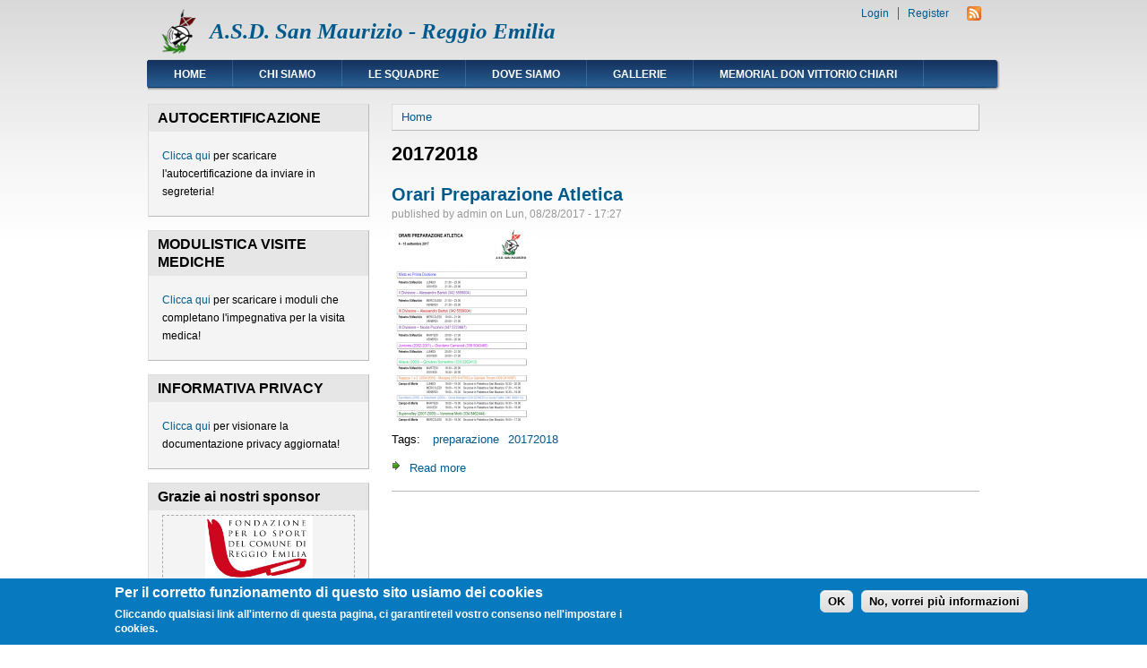

--- FILE ---
content_type: text/html; charset=utf-8
request_url: http://www.asdsanmaurizio.it/d7/?q=taxonomy/term/63
body_size: 10226
content:
<!DOCTYPE html PUBLIC "-//W3C//DTD XHTML+RDFa 1.0//EN"
  "http://www.w3.org/MarkUp/DTD/xhtml-rdfa-1.dtd">
<html xmlns="http://www.w3.org/1999/xhtml" xml:lang="it" version="XHTML+RDFa 1.0" dir="ltr"
  xmlns:content="http://purl.org/rss/1.0/modules/content/"
  xmlns:dc="http://purl.org/dc/terms/"
  xmlns:foaf="http://xmlns.com/foaf/0.1/"
  xmlns:og="http://ogp.me/ns#"
  xmlns:rdfs="http://www.w3.org/2000/01/rdf-schema#"
  xmlns:sioc="http://rdfs.org/sioc/ns#"
  xmlns:sioct="http://rdfs.org/sioc/types#"
  xmlns:skos="http://www.w3.org/2004/02/skos/core#"
  xmlns:xsd="http://www.w3.org/2001/XMLSchema#">

<head profile="http://www.w3.org/1999/xhtml/vocab">
  <meta http-equiv="Content-Type" content="text/html; charset=utf-8" />
<link rel="shortcut icon" href="http://www.asdsanmaurizio.it/d7/sites/all/themes/danland/favicon.ico" type="image/vnd.microsoft.icon" />
<meta about="/d7/?q=taxonomy/term/63" typeof="skos:Concept" property="rdfs:label skos:prefLabel" content="20172018" />
<link rel="alternate" type="application/rss+xml" title="RSS - 20172018" href="http://www.asdsanmaurizio.it/d7/?q=taxonomy/term/63/feed" />
<meta name="Generator" content="Drupal 7 (http://drupal.org)" />

<!-- Facebook Pixel Code -->
<script>
!function(f,b,e,v,n,t,s){if(f.fbq)return;n=f.fbq=function(){n.callMethod?
n.callMethod.apply(n,arguments):n.queue.push(arguments)};if(!f._fbq)f._fbq=n;
n.push=n;n.loaded=!0;n.version='2.0';n.queue=[];t=b.createElement(e);t.async=!0;
t.src=v;s=b.getElementsByTagName(e)[0];s.parentNode.insertBefore(t,s)}(window,
document,'script','//connect.facebook.net/en_US/fbevents.js');

fbq('init', 'Facebook Pixel ASD SanMaurizio');
fbq('track', 'PageView');
</script>
<noscript><img height='1' width='1' style='display:none' src='https://www.facebook.com/tr?id=Facebook Pixel ASD SanMaurizio&ev=PageView&noscript=1' /></noscript>
<!-- End Facebook Pixel Code -->
  <title>20172018 | A.S.D. San Maurizio - Reggio Emilia</title>
  <style type="text/css" media="all">@import url("http://www.asdsanmaurizio.it/d7/modules/system/system.base.css?r80v05");
@import url("http://www.asdsanmaurizio.it/d7/modules/system/system.menus.css?r80v05");
@import url("http://www.asdsanmaurizio.it/d7/modules/system/system.messages.css?r80v05");
@import url("http://www.asdsanmaurizio.it/d7/modules/system/system.theme.css?r80v05");</style>
<style type="text/css" media="all">@import url("http://www.asdsanmaurizio.it/d7/modules/comment/comment.css?r80v05");
@import url("http://www.asdsanmaurizio.it/d7/modules/field/theme/field.css?r80v05");
@import url("http://www.asdsanmaurizio.it/d7/modules/node/node.css?r80v05");
@import url("http://www.asdsanmaurizio.it/d7/modules/search/search.css?r80v05");
@import url("http://www.asdsanmaurizio.it/d7/modules/user/user.css?r80v05");</style>
<style type="text/css" media="all">
<!--/*--><![CDATA[/*><!--*/
#sliding-popup.sliding-popup-bottom{background:#0779BF;}#sliding-popup .popup-content #popup-text h2,#sliding-popup .popup-content #popup-text p{color:#ffffff !important;}

/*]]>*/-->
</style>
<style type="text/css" media="all">@import url("http://www.asdsanmaurizio.it/d7/sites/all/modules/eu_cookie_compliance/css/eu_cookie_compliance.css?r80v05");
@import url("http://www.asdsanmaurizio.it/d7/modules/taxonomy/taxonomy.css?r80v05");</style>
<style type="text/css" media="all">@import url("http://www.asdsanmaurizio.it/d7/sites/all/themes/danland/style.css?r80v05");</style>

<!--[if IE 6]>
<link type="text/css" rel="stylesheet" href="http://www.asdsanmaurizio.it/d7/sites/all/themes/danland/style.ie6.css?r80v05" media="all" />
<![endif]-->
  <script type="text/javascript" src="http://www.asdsanmaurizio.it/d7/misc/jquery.js?v=1.4.4"></script>
<script type="text/javascript" src="http://www.asdsanmaurizio.it/d7/misc/jquery.once.js?v=1.2"></script>
<script type="text/javascript" src="http://www.asdsanmaurizio.it/d7/misc/drupal.js?r80v05"></script>
<script type="text/javascript" src="http://www.asdsanmaurizio.it/d7/sites/default/files/languages/it_9hwk3wN1YREEECV2A9K-sptFBwhO32boF0i_YEYW654.js?r80v05"></script>
<script type="text/javascript" src="http://www.asdsanmaurizio.it/d7/sites/all/modules/google_analytics/googleanalytics.js?r80v05"></script>
<script type="text/javascript">
<!--//--><![CDATA[//><!--
(function(i,s,o,g,r,a,m){i["GoogleAnalyticsObject"]=r;i[r]=i[r]||function(){(i[r].q=i[r].q||[]).push(arguments)},i[r].l=1*new Date();a=s.createElement(o),m=s.getElementsByTagName(o)[0];a.async=1;a.src=g;m.parentNode.insertBefore(a,m)})(window,document,"script","https://www.google-analytics.com/analytics.js","ga");ga("create", "UA-165283099-1", {"cookieDomain":"auto"});ga("set", "anonymizeIp", true);ga("send", "pageview");
//--><!]]>
</script>
<script type="text/javascript" src="http://www.asdsanmaurizio.it/d7/sites/all/themes/danland/scripts/hoverIntent.js?r80v05"></script>
<script type="text/javascript" src="http://www.asdsanmaurizio.it/d7/sites/all/themes/danland/scripts/superfish.js?r80v05"></script>
<script type="text/javascript">
<!--//--><![CDATA[//><!--
jQuery.extend(Drupal.settings, {"basePath":"\/d7\/","pathPrefix":"","ajaxPageState":{"theme":"danland","theme_token":"xApA-lfzIcJlZh06zeMQzFE0EKTTJ9xlw9H6COWJe8o","js":{"sites\/all\/modules\/eu_cookie_compliance\/js\/eu_cookie_compliance.js":1,"misc\/jquery.js":1,"misc\/jquery.once.js":1,"misc\/drupal.js":1,"public:\/\/languages\/it_9hwk3wN1YREEECV2A9K-sptFBwhO32boF0i_YEYW654.js":1,"sites\/all\/modules\/google_analytics\/googleanalytics.js":1,"0":1,"sites\/all\/themes\/danland\/scripts\/hoverIntent.js":1,"sites\/all\/themes\/danland\/scripts\/superfish.js":1},"css":{"modules\/system\/system.base.css":1,"modules\/system\/system.menus.css":1,"modules\/system\/system.messages.css":1,"modules\/system\/system.theme.css":1,"modules\/comment\/comment.css":1,"modules\/field\/theme\/field.css":1,"modules\/node\/node.css":1,"modules\/search\/search.css":1,"modules\/user\/user.css":1,"0":1,"sites\/all\/modules\/eu_cookie_compliance\/css\/eu_cookie_compliance.css":1,"modules\/taxonomy\/taxonomy.css":1,"sites\/all\/themes\/danland\/style.css":1,"sites\/all\/themes\/danland\/style.ie6.css":1}},"eu_cookie_compliance":{"popup_enabled":1,"popup_agreed_enabled":1,"popup_hide_agreed":1,"popup_clicking_confirmation":1,"popup_html_info":"\u003cdiv\u003e\n  \u003cdiv class =\"popup-content info\"\u003e\n    \u003cdiv id=\"popup-text\"\u003e\n      \u003ch2\u003ePer il corretto funzionamento di questo sito usiamo dei cookies \u00a0\u003c\/h2\u003e\n\u003cp\u003eCliccando qualsiasi link all'interno di questa pagina, ci garantireteil vostro consenso nell'impostare i cookies.\u003c\/p\u003e\n    \u003c\/div\u003e\n    \u003cdiv id=\"popup-buttons\"\u003e\n      \u003cbutton type=\"button\" class=\"agree-button\"\u003eOK\u003c\/button\u003e\n      \u003cbutton type=\"button\" class=\"find-more-button\"\u003eNo, vorrei pi\u00f9 informazioni\u003c\/button\u003e\n    \u003c\/div\u003e\n  \u003c\/div\u003e\n\u003c\/div\u003e\n","popup_html_agreed":"\u003cdiv\u003e\n  \u003cdiv class =\"popup-content agreed\"\u003e\n    \u003cdiv id=\"popup-text\"\u003e\n      \u003ch2\u003eGrazie per consentirci di utilizzare i cookies\u003c\/h2\u003e\n\u003cp\u003ePuoi nascondere questa finestra oppure richiedere maggiori informazioni sui cookies.\u003c\/p\u003e\n    \u003c\/div\u003e\n    \u003cdiv id=\"popup-buttons\"\u003e\n      \u003cbutton type=\"button\" class=\"hide-popup-button\"\u003eNascondi\u003c\/button\u003e\n      \u003cbutton type=\"button\" class=\"find-more-button\" \u003eMaggiori informazioni\u003c\/button\u003e\n    \u003c\/div\u003e\n  \u003c\/div\u003e\n\u003c\/div\u003e","popup_height":"auto","popup_width":"100%","popup_delay":1000,"popup_link":"http:\/\/www.asdsanmaurizio.it\/d7\/?q=cookies","popup_link_new_window":1,"popup_position":null,"popup_language":"it","domain":"www.asdsanmaurizio.it"},"googleanalytics":{"trackOutbound":1,"trackMailto":1,"trackDownload":1,"trackDownloadExtensions":"7z|aac|arc|arj|asf|asx|avi|bin|csv|doc(x|m)?|dot(x|m)?|exe|flv|gif|gz|gzip|hqx|jar|jpe?g|js|mp(2|3|4|e?g)|mov(ie)?|msi|msp|pdf|phps|png|ppt(x|m)?|pot(x|m)?|pps(x|m)?|ppam|sld(x|m)?|thmx|qtm?|ra(m|r)?|sea|sit|tar|tgz|torrent|txt|wav|wma|wmv|wpd|xls(x|m|b)?|xlt(x|m)|xlam|xml|z|zip"}});
//--><!]]>
</script>
</head>
<body class="html not-front not-logged-in one-sidebar sidebar-first page-taxonomy page-taxonomy-term page-taxonomy-term- page-taxonomy-term-63" >
  <div id="skip-link">
    <a href="#main-content" class="element-invisible element-focusable">Skip to main content</a>
  </div>
    <div  id="layout-type-1">
<div id="header">
<div id="header-wrapper">
			<div id="logo-wrapper">
			<div class="logo">
				<a href="/d7/" title="Home"><img src="http://www.asdsanmaurizio.it/d7/sites/all/themes/danland/logo.png" alt="Home" /></a>
			</div>
		</div><!-- end logo wrapper -->
				<div id="branding-wrapper">
																<h2 class="site-name"><a href="/d7/" title="A.S.D. San Maurizio - Reggio Emilia">A.S.D. San Maurizio - Reggio Emilia</a></h2>
										        	</div><!-- end branding wrapper -->
	
	
			<div class="feed-wrapper">
			<a href="/d7/?q=taxonomy/term/63/feed" class="feed-icon" title="Subscribe to RSS - 20172018"><img typeof="foaf:Image" src="http://www.asdsanmaurizio.it/d7/misc/feed.png" width="16" height="16" alt="Subscribe to RSS - 20172018" /></a>		</div>
	
			<div id="authorize">
      		      <ul><li class="first"><a href="/d7/?q=user">Login</a></li><li><a href="/d7/?q=user/register">Register</a></li></ul>
		</div>
	
      </div><!-- end header-wrapper -->
</div> <!-- /header -->
<div style="clear:both"></div>

<div id="menu">
<div id="rounded-menu-left"></div>
       <div id="nav">
        <ul class="links"><li class="menu-246 first"><a href="/d7/">Home</a></li>
<li class="menu-399"><a href="/d7/?q=node/1">CHI SIAMO</a></li>
<li class="menu-518"><a href="/d7/?q=node/37">LE SQUADRE</a></li>
<li class="menu-440"><a href="/d7/?q=dove_siamo">Dove siamo</a></li>
<li class="menu-491"><a href="/d7/?q=gallerie">Gallerie</a></li>
<li class="menu-542 last"><a href="/d7/?q=node/57" title="12 ore di pallavolo no-stop">MEMORIAL DON VITTORIO CHIARI</a></li>
</ul>      </div> <!-- end primary -->
    <div id="rounded-menu-right"></div>
</div> <!-- end menu -->
<div style="clear:both"></div>


 
<div style="clear:both"></div>
<div id="wrapper">

          <div id="sidebar-left" class="column sidebar"><div class="section">
          <div class="region region-sidebar-first">
    <div id="block-block-7" class="block block-block">

  <h2 class="block-title">AUTOCERTIFICAZIONE</h2>

<div class="content">
  <p><a href="http://www.asdsanmaurizio.it/d7/?q=node/249">Clicca qui</a> per scaricare l'autocertificazione da inviare in segreteria!</p>
</div> <!-- end block content -->
</div> <!-- end block -->
<div id="block-block-5" class="block block-block">

  <h2 class="block-title">MODULISTICA VISITE MEDICHE</h2>

<div class="content">
  <p><a href="http://www.asdsanmaurizio.it/d7/?q=node/137">Clicca qui</a> per scaricare i moduli che completano l'impegnativa per la visita medica!</p>
</div> <!-- end block content -->
</div> <!-- end block -->
<div id="block-block-8" class="block block-block">

  <h2 class="block-title">INFORMATIVA PRIVACY</h2>

<div class="content">
  <p><a href="http://www.asdsanmaurizio.it/d7/?q=node/269" style="color: rgb(0, 90, 140); font-family: Arial, Helvetica, sans-serif; font-size: 12px;">Clicca qui</a><span style="font-family: Arial, Helvetica, sans-serif; font-size: 12px; background-color: rgb(244, 244, 244);"> per visionare la documentazione privacy aggiornata!</span></p>
</div> <!-- end block content -->
</div> <!-- end block -->
<div id="block-block-1" class="block block-block">

  <h2 class="block-title">Grazie ai nostri sponsor</h2>

<div class="content">
  <table border="0" cellpadding="0" cellspacing="0" prevstyle="" style="border: 1px dashed rgb(170, 170, 170);" width="110%"><tbody><tr><td align="center" prevstyle="" style="border: 1px dashed rgb(170, 170, 170);"><img alt="" src="http://www.asdsanmaurizio.it/d7/sites/default/files/Strigile%20con%20scritta%20colore.jpg#overlay-context=node%3Fq%3Dnode" style="width: 120px; height: 72px;" /></td>
</tr><tr><td align="center" prevstyle="" style="border: 1px dashed rgb(170, 170, 170);"><img alt="" src="/d7/img/Cmu.PNG" /></td>
</tr><tr><td align="center" prevstyle="" style="border: 1px dashed rgb(170, 170, 170);"><img alt="" src="[data-uri]" style="width: 100px; height: 110px;" /></td>
</tr><tr><td align="center" prevstyle="" style="border: 1px dashed rgb(170, 170, 170);">
<h3 style="color:blue;"> </h3>
<h3 style="color:blue;"><strong><span style="font-size:36px;">MEC FLU</span></strong></h3>
<p> </p>
</td>
</tr><tr><td align="center" prevstyle="" style="border: 1px dashed rgb(170, 170, 170);"><a href="http://www.reggio-sport.it/" target="_blank"><img alt="Reggiosport" src="http://www.reggio-sport.it/site/images/Reggio%20Sport.png" style="border-width: 0px; border-style: solid; width: 100px; height: 105px;" /></a></td>
</tr><tr><td align="center" prevstyle="" style="border: 1px dashed rgb(170, 170, 170);"><img alt="" src="/d7/img/VittoriaAssicurazioni.PNG" style="width: 135px; height: 69px;" /></td>
</tr><tr><td align="center" prevstyle="" style="border: 1px dashed rgb(170, 170, 170);"><img alt="" src="/d7/img/Ipanema.gif" style="width: 100px; height: 53px;" /></td>
</tr><tr><td align="center" prevstyle="" style="border: 1px dashed rgb(170, 170, 170);"><a href="https://www.facebook.com/trattoriadamimmo?fref=ts" style="text-decoration: underline; font-size: 13.008px; line-height: 20.0063px;"><img alt="" src="http://www.asdsanmaurizio.it/d7/sites/default/files/mimmo.png#overlay-context=node/87%3Fq%3Dnode/87" style="width: 120px; height: 76px;" /></a></td>
</tr><tr><td align="center" prevstyle="" style="border: 1px dashed rgb(170, 170, 170);"><img alt="" src="http://www.asdsanmaurizio.it/d7/sites/default/files/logo.jpg#overlay-context=node/55%2523overlay-context%253D%3Fq%3Dnode/55%2523overlay-context%253D" style="width: 120px; height: 76px;" /></td>
</tr></tbody></table><p> </p>
</div> <!-- end block content -->
</div> <!-- end block -->
<div id="block-block-9" class="block block-block">

  <h2 class="block-title">CONVENZIONE FISIO MEDI LAB 25/26</h2>

<div class="content">
  <p>La società sta stipulando un accordo con FISIO MEDI LAB che permetterà di avere la visita medica entro una settimana dalla richiesta.</p>
<p>Ci sono anche una serie di interessanti agevolazioni per eventuali assicurazioni per le ragazze e la famiglia.</p>
<p>Per ulteriori informazioni, partecipare alla riunione di inzio anno sportivo, che si terrà, insieme alla riunione per il ritiro sportivo, il giorno 3 settembre 2025 ore 19.00 presso la Chiesa di San Maurizio.</p>
</div> <!-- end block content -->
</div> <!-- end block -->
  </div>
      </div></div> <!-- end sidebar-first -->
    <div id="content">
			<a id="main-content"></a>
						<h2 class="element-invisible">Tu sei qui</h2><div class="breadcrumb"><a href="/d7/">Home</a></div>			      		      			        				<h1 class="title" id="page-title">
         			 		20172018        				</h1>
     				       		      		        			<div class="tabs">
          				        			</div>
      		      		      				      <div class="content-middle">  <div class="region region-content">
    <div id="block-system-main" class="block block-system">


<div class="content">
  <div class="term-listing-heading"><div id="taxonomy-term-63" class="taxonomy-term vocabulary-tags clearfix">

  
  <div class="content">
      </div>

</div>
</div><div id="node-171" class="node node-article node-teaser clearfix" about="/d7/?q=node/171" typeof="sioc:Item foaf:Document">

        <h2 property="dc:title" datatype="" class="title">
      <a href="/d7/?q=node/171">Orari Preparazione Atletica</a>
    </h2>
    
      <div class="meta submitted">
            published by <span rel="sioc:has_creator"><span class="username" xml:lang="" about="/d7/?q=user/1" typeof="sioc:UserAccount" property="foaf:name">admin</span></span> on <span property="dc:date dc:created" content="2017-08-28T17:27:21+02:00" datatype="xsd:dateTime">Lun, 08/28/2017 - 17:27</span>    </div>
  
  <div class="content clearfix">
    <div class="field field-name-field-image field-type-image field-label-hidden"><div class="field-items"><div class="field-item even" rel="og:image rdfs:seeAlso" resource="http://www.asdsanmaurizio.it/d7/sites/default/files/styles/medium/public/field/image/PreparazioneAtletica_4-15sett2017.png"><a href="/d7/?q=node/171"><img typeof="foaf:Image" src="http://www.asdsanmaurizio.it/d7/sites/default/files/styles/medium/public/field/image/PreparazioneAtletica_4-15sett2017.png" alt="" /></a></div></div></div><div class="field field-name-field-tags field-type-taxonomy-term-reference field-label-above"><div class="field-label">Tags:&nbsp;</div><div class="field-items"><div class="field-item even" rel="dc:subject"><a href="/d7/?q=taxonomy/term/62" typeof="skos:Concept" property="rdfs:label skos:prefLabel">preparazione</a></div><div class="field-item odd" rel="dc:subject"><a href="/d7/?q=taxonomy/term/63" typeof="skos:Concept" property="rdfs:label skos:prefLabel" class="active">20172018</a></div></div></div>  </div>

      <div class="links">
      <ul class="links inline"><li class="node-readmore first"><a href="/d7/?q=node/171" rel="tag" title="Orari Preparazione Atletica">Read more<span class="element-invisible"> about Orari Preparazione Atletica</span></a></li>
<li class="comment_forbidden last"></li>
</ul>    </div>
  
  
</div>
</div> <!-- end block content -->
</div> <!-- end block -->
  </div>
</div>
						
</div> <!-- end content -->

    <div style="clear:both"></div>
</div> <!-- end wrapper -->




 
<div style="clear:both"></div>
<div id="footer-wrapper">
</div> <!-- end footer wrapper -->

<div style="clear:both"></div>
<div id="notice"><p>Theme by <a href="http://www.danetsoft.com">Danetsoft</a> and <a href="http://www.danpros.com">Danang Probo Sayekti</a> inspired by <a href="http://www.maksimer.no">Maksimer</a></p></div>
</div>  <script type="text/javascript" src="http://www.asdsanmaurizio.it/d7/sites/all/modules/eu_cookie_compliance/js/eu_cookie_compliance.js?r80v05"></script>
</body>
</html>


--- FILE ---
content_type: text/plain
request_url: https://www.google-analytics.com/j/collect?v=1&_v=j102&aip=1&a=1008444872&t=pageview&_s=1&dl=http%3A%2F%2Fwww.asdsanmaurizio.it%2Fd7%2F%3Fq%3Dtaxonomy%2Fterm%2F63&ul=en-us%40posix&dt=20172018%20%7C%20A.S.D.%20San%20Maurizio%20-%20Reggio%20Emilia&sr=1280x720&vp=1280x720&_u=YEBAAEABAAAAACAAI~&jid=1745807960&gjid=1780513404&cid=605893491.1769028220&tid=UA-165283099-1&_gid=2085597796.1769028220&_r=1&_slc=1&z=264275565
body_size: -451
content:
2,cG-571NNCT3CL

--- FILE ---
content_type: application/javascript
request_url: http://www.asdsanmaurizio.it/d7/sites/default/files/languages/it_9hwk3wN1YREEECV2A9K-sptFBwhO32boF0i_YEYW654.js?r80v05
body_size: 275
content:
Drupal.locale = { 'pluralFormula': function ($n) { return Number(($n!=1)); }, 'strings': {"Cancel":"Annulla","Disabled":"Disattivato","Enabled":"Attivato","Edit":"Modifica","none":"nessuno","Configure":"Configura","Done":"Fatto","OK":"OK","Show":"Mostra","Select all rows in this table":"Seleziona tutte le righe in questa tabella","Deselect all rows in this table":"Deseleziona tutte le righe in questa tabella","Not published":"Non pubblicato"} };